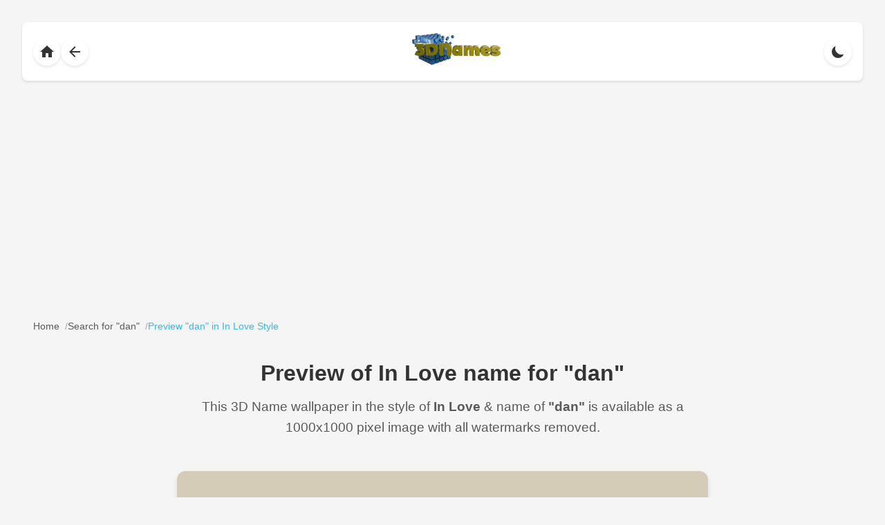

--- FILE ---
content_type: text/html
request_url: https://www.3dnames.co/preview/in-love/dan
body_size: 6488
content:
<!DOCTYPE html><html lang=en data-theme=dark><head><title>In Love 3D Name Wallpaper for "dan" | Custom Wallpaper | 3D Names</title><meta charset=utf-8><meta name=viewport content="width=device-width, initial-scale=1.0"><meta name=description content="Download a beautiful In Love style 3D name wallpaper for 'dan'. High-quality 1000x1000 pixel image with no watermarks on download version."><meta name=keywords content="3D names, dan wallpaper, In Love style, name art, personalized wallpapers, 3D text, custom wallpapers"><meta name=author content="3D Names"><meta property=og:title content="In Love 3D Name Wallpaper for 'dan' | 3D Names"><meta property=og:description content="Download a beautiful In Love style 3D name wallpaper for 'dan'. High-quality 1000x1000 pixel image with no watermarks on download version."><meta property=og:type content=website><meta content=https://www.3dnames.co/preview/in-love/dan/ property=og:url><meta property=og:image content=https://cdn.3dnames.co/previews/cd19/1000x1000/d/cd19dan3dxx.webp><meta property=og:site_name content="3D Names"><meta name=twitter:card content=summary_large_image><meta name=twitter:title content="In Love 3D Name Wallpaper for 'dan' | 3D Names"><meta name=twitter:description content="Download a beautiful In Love style 3D name wallpaper for 'dan'. High-quality 1000x1000 pixel image with no watermarks on download version."><meta name=twitter:image content=https://cdn.3dnames.co/previews/cd19/1000x1000/d/cd19dan3dxx.webp><link href=https://www.3dnames.co/preview/in-love/dan/ rel=canonical><link rel=icon type=image/x-icon href=/favicon.ico><script async src="https://pagead2.googlesyndication.com/pagead/js/adsbygoogle.js?client=ca-pub-2808954950260534" crossorigin="anonymous"></script><script async src='https://www.googletagmanager.com/gtag/js?id=G-4YJPT70J1Z'></script><script>window.dataLayer = window.dataLayer || [];function gtag(){dataLayer.push(arguments);}gtag('js', new Date());gtag('config', 'G-4YJPT70J1Z');</script><script type="application/ld+json">{"@context":"https://schema.org","@type":["WebPage","ImageObject"],"name":"dan in In Love style - 3D name wallpaper","description":"High-quality 1000x1000 pixel 3D name wallpaper for 'dan' in In Love style","url":"https://www.3dnames.co/preview/in-love/dan/","datePublished":"2025-03-17","dateModified":"2025-03-17","keywords":"3D name wallpaper, dan wallpaper, In Love style, personalized wallpaper, name art, 3D text art, digital art, custom wallpaper","publisher":{"@type":"Organization","name":"3D Names","url":"https://www.3dnames.co","logo":{"@type":"ImageObject","url":"https://cdn.3dnames.co/www/logos/logo-512x512.png","width":"512","height":"512","encodingFormat":"image/png"}},"contentUrl":"https://cdn.3dnames.co/previews/cd19/1000x1000/d/cd19dan3dxx.webp","license":"https://www.3dnames.co/license","acquireLicensePage":"https://www.3dnames.co/license","creditText":"\u00a9 2025 Vista Studios Ltd.","creator":{"@type":"Organization","name":"3D Names","url":"https://www.3dnames.co"},"copyrightNotice":"\u00a9 2025 Vista Studios Ltd. All rights reserved.","width":"1000","height":"1000","encodingFormat":"image/webp","representativeOfPage":true,"thumbnailUrl":"https://cdn.3dnames.co/previews/cd19/500x500/d/cd19dan3dxx.webp","mainEntityOfPage":{"@type":"WebPage","@id":"https://www.3dnames.co/preview/in-love/dan/"},"primaryImageOfPage":{"@type":"ImageObject","contentUrl":"https://cdn.3dnames.co/previews/cd19/1000x1000/d/cd19dan3dxx.webp","name":"dan in In Love style","description":"High-quality 1000x1000 pixel 3D name wallpaper for 'dan' in In Love style","width":"1000","height":"1000","encodingFormat":"image/webp"},"breadcrumb":{"@type":"BreadcrumbList","name":"Preview Breadcrumbs","itemListElement":[{"@type":"ListItem","position":1,"name":"Home","item":"https://www.3dnames.co/"},{"@type":"ListItem","position":2,"name":"Search Results for 'dan'","item":"https://www.3dnames.co/search/dan/"},{"@type":"ListItem","position":3,"name":"In Love Style","item":"https://www.3dnames.co/preview/in-love/dan/"}]}}</script><style>:root{--bg-color:#f5f5f5;--text-color:#333;--card-bg:#fff;--shadow-color:rgba(0,0,0,0.1);--hover-shadow:rgba(0,0,0,0.15);--accent-color:#0BA5E9;--download-button-color:#0284c7;--download-button-hover:#2ac128;--nextprev-button-color:#545454;--nextprev-button-hover:#0BA5E9;--breadcrumb-text:#333;--breadcrumb-link:#333;--breadcrumb-link-hover:#0BA5E9;--breadcrumb-separator:#333;--breadcrumb-current:#0BA5E9;--downloads-btn-text:#333}.breadcrumbs{margin:0 auto 2rem;padding:0 1rem;display:flex;flex-wrap:wrap;align-items:center;gap:.5rem;font-size:.875rem;color:var(--breadcrumb-text);opacity:.8}.breadcrumbs .breadcrumb-item{display:flex;align-items:center}.breadcrumbs a{color:var(--breadcrumb-link);text-decoration:none;transition:color .2s ease;white-space:nowrap}.breadcrumbs a:hover{color:var(--breadcrumb-link-hover)}.breadcrumbs .separator{color:var(--breadcrumb-separator);opacity:.5;white-space:nowrap;margin:0 0 0 .5rem}.breadcrumbs .breadcrumb-item:last-child span{color:var(--breadcrumb-current);font-weight:500}[data-theme="dark"]{--bg-color:#1a1a1a;--text-color:#fff;--card-bg:#2d2d2d;--shadow-color:rgba(0,0,0,0.3);--hover-shadow:rgba(0,0,0,0.4);--accent-color:#5ac5ff;--download-button-color:#0369a1;--download-button-hover:#13ab37;--nextprev-button-color:#545454;--nextprev-button-hover:#0BA5E9;--breadcrumb-text:#fff;--breadcrumb-link:#fff;--breadcrumb-link-hover:#5ac5ff;--breadcrumb-separator:#fff;--breadcrumb-current:#5ac5ff;--downloads-btn-text:#fff}*{margin:0;padding:0;box-sizing:border-box}body{font-family:-apple-system,BlinkMacSystemFont,"Segoe UI",Roboto,Helvetica,Arial,sans-serif;line-height:1.6;color:var(--text-color);background:var(--bg-color);padding:2rem;transition:background-color .3s ease,color .3s ease}.nav-container{display:flex;align-items:center;justify-content:space-between;padding:1rem;background:var(--card-bg);box-shadow:0 2px 4px var(--shadow-color);margin-bottom:2rem;border-radius:8px}.nav-left{display:flex;align-items:center;gap:1rem}.nav-center{flex:1;display:flex;justify-content:center;align-items:center}.nav-logo{height:46px;width:128px;object-fit:contain}.nav-right{display:flex;align-items:center;gap:1rem}.nav-button{background:var(--card-bg);border:none;border-radius:50%;width:40px;height:40px;cursor:pointer;display:flex;align-items:center;justify-content:center;box-shadow:0 2px 4px var(--shadow-color);transition:all .2s ease;color:var(--text-color);text-decoration:none}.nav-button:hover{transform:translateX(-2px);box-shadow:0 4px 8px var(--hover-shadow)}.nav-button svg{width:24px;height:24px;fill:currentColor;transition:transform .2s ease}.nav-button:hover svg{transform:translateX(-2px)}.theme-toggle{position:static}.content{max-width:800px;margin:0 auto;padding:0rem 1rem 2rem}.header{text-align:center;margin-bottom:2rem}h1{color:var(--text-color);font-size:2rem;margin-bottom:.5rem}.style-name{color:var(--text-color);opacity:.8;font-size:1.2rem}.preview-container{background:var(--card-bg);border-radius:12px;box-shadow:0 4px 8px var(--shadow-color);overflow:hidden;margin-bottom:2rem;aspect-ratio:1;position:relative;display:flex;align-items:center;justify-content:center}.preview-container::before{content:'';position:absolute;top:0;left:0;width:100%;height:100%;background:var(--dominant-color);transition:opacity .3s ease}.preview-container img{position:relative;max-width:100%;max-height:100%;object-fit:contain;opacity:0;transition:opacity .3s ease;z-index:1}.preview-container img.loaded{opacity:1}.preview-container img.loaded+.preview-container::before{opacity:0}.download-button{display:block;width:100%;max-width:300px;margin:2rem auto;background:var(--download-button-color);color:white;padding:1rem 2rem;border-radius:8px;text-decoration:none;font-weight:500;display:flex;align-items:center;justify-content:center;gap:.75rem;box-shadow:0 2px 4px rgba(0,0,0,0.2);transition:all .3s ease}.download-button:hover{background:var(--download-button-hover);transform:translateY(-2px);box-shadow:0 4px 8px rgba(0,0,0,0.3)}.download-button svg{width:24px;height:24px;fill:currentColor;transition:all .3s cubic-bezier(0.4,0,0.2,1);transform-origin:center}.download-button:hover svg{transform:translateY(2px) rotate(360deg);animation:bounce .5s ease infinite}@keyframes bounce{0%,100%{transform:translateY(0) rotate(360deg)}50%{transform:translateY(-4px) rotate(360deg)}}.nav-links{display:flex;justify-content:space-between;margin-top:2rem;gap:1rem}.nav-link{flex:1;display:flex;align-items:center;justify-content:center;padding:.75rem 1rem;background:var(--nextprev-button-color);color:white;text-decoration:none;border-radius:8px;box-shadow:0 2px 4px var(--shadow-color);transition:all .2s ease;font-size:.875rem}.nav-link:hover{transform:translateY(-2px);box-shadow:0 4px 8px var(--hover-shadow);background:var(--nextprev-button-hover);color:white}.nav-link.disabled{opacity:.5;pointer-events:none;background:var(--nextprev-button-color);color:white}.nav-link.prev{justify-content:flex-start}.nav-link.next{justify-content:flex-end}.nav-link svg{width:16px;height:16px;fill:currentColor;margin:0 .5rem}.nav-text{display:inline-flex;align-items:center}.short-text{display:none}@media(max-width:500px){.full-text{display:none}.short-text{display:inline}.breadcrumbs{font-size:.8rem;gap:.25rem}}@media(max-width:768px){body{padding:1rem}h1{font-size:1.7rem}.style-name{font-size:1rem}.nav-container{padding:.75rem}.nav-logo{width:102px;height:36px}}@media(-webkit-min-device-pixel-ratio:2),(min-resolution:192dpi){.preview-container img{image-rendering:-webkit-optimize-contrast}}.footer{background:var(--card-bg);padding:2rem 1rem;margin-top:4rem;border-top:1px solid var(--shadow-color)}.footer-content{max-width:800px;margin:0 auto;display:flex;flex-direction:column;align-items:center;gap:2rem}.footer-logo{height:46px;width:128px;object-fit:contain;opacity:.9;transition:opacity .2s ease}.footer-logo:hover{opacity:1}.footer-links{display:flex;gap:2rem;flex-wrap:wrap;justify-content:center}.footer-link{color:var(--text-color);text-decoration:none;font-size:.875rem;opacity:.8;transition:all .2s ease;padding:.5rem}.footer-link:hover{color:var(--accent-color);opacity:1}.footer-copyright{color:var(--text-color);font-size:.875rem;opacity:.6}.footer-version{color:var(--text-color);font-size:.75rem;opacity:.6;margin-top:-1rem}@media(max-width:768px){.footer{padding:1.5rem 1rem;margin-top:3rem}.footer-logo{width:102px;height:36px}.footer-links{gap:1rem}.footer-link{font-size:.8rem}}@media(max-width:480px){.footer-links{flex-direction:column;align-items:center;gap:.5rem}.footer-link{padding:.25rem}}html{scroll-behavior:auto}#preview-position{position:relative;display:block;height:1rem;pointer-events:none}.blender-demo-section{background:var(--card-bg);border-radius:12px;padding:2rem;margin-top:2rem;text-align:center;box-shadow:0 4px 8px var(--shadow-color)}.blender-demo-section h2{color:var(--text-color);font-size:1.8rem;margin-bottom:1rem}.blender-demo-section p{color:var(--text-color);opacity:.8;margin-bottom:2rem}.social-icons{display:flex;justify-content:center;gap:2rem;flex-wrap:wrap}.social-icon{display:flex;flex-direction:column;align-items:center;text-decoration:none;color:var(--text-color);transition:transform .2s ease,color .2s ease}.social-icon:hover{transform:translateY(-4px)}.social-icon.tiktok:hover{color:#00F2EA}.social-icon.instagram:hover{color:#E4405F}.social-icon.youtube:hover{color:#F00}.social-icon svg{width:48px;height:48px;fill:currentColor;margin-bottom:.5rem}.social-icon span{font-size:.9rem;font-weight:500}.downloads-button{display:inline-block;margin-top:2rem;padding:1rem 2rem;color:var(--downloads-btn-text);text-decoration:none;border-radius:8px;font-weight:600;transition:transform .2s ease,box-shadow .2s ease;border:1px solid var(--downloads-btn-text)}.downloads-button:hover{transform:translateY(-2px)}@media(max-width:768px){.blender-demo-section{padding:1.5rem}.blender-demo-section h2{font-size:1.5rem}.social-icons{gap:1.5rem}.social-icon svg{width:40px;height:40px}.downloads-button{padding:.875rem 1.75rem;font-size:.95rem}}</style></head><body><menu class=nav-container><div class=nav-left><a href=/ class=nav-button aria-label="Back to homepage"><svg xmlns=http://www.w3.org/2000/svg viewbox="0 0 24 24"><path d="M10 20v-6h4v6h5v-8h3L12 3 2 12h3v8z"/></svg></a><a href=/search/dan class=nav-button aria-label="Back to search results"><svg xmlns=http://www.w3.org/2000/svg viewbox="0 0 24 24"><path d="M20 11H7.83l5.59-5.59L12 4l-8 8 8 8 1.41-1.41L7.83 13H20v-2z"/></svg></a></div><div class=nav-center><a href=/ aria-label="Back to homepage"><img src=https://cdn.3dnames.co/www/logos/3dnames-logo-cubes-wide-sm.webp alt="3D Names Logo" class=nav-logo width=128 height=46 loading=lazy></a></div><div class=nav-right><button class="nav-button theme-toggle" aria-label="Toggle theme"><svg class=sun-icon xmlns=http://www.w3.org/2000/svg viewbox="0 0 24 24"><path d="M12 7c-2.76 0-5 2.24-5 5s2.24 5 5 5 5-2.24 5-5-2.24-5-5-5zM2 13h2c.55 0 1-.45 1-1s-.45-1-1-1H2c-.55 0-1 .45-1 1s.45 1 1 1zm18 0h2c.55 0 1-.45 1-1s-.45-1-1-1h-2c-.55 0-1 .45-1 1s.45 1 1 1zM11 2v2c0 .55.45 1 1 1s1-.45 1-1V2c0-.55-.45-1-1-1s-1 .45-1 1zm0 18v2c0 .55.45 1 1 1s1-.45 1-1v-2c0-.55-.45-1-1-1s-1 .45-1 1zM5.99 4.58c-.39-.39-1.03-.39-1.41 0-.39.39-.39 1.03 0 1.41l1.06 1.06c.39.39 1.03.39 1.41 0s.39-1.03 0-1.41L5.99 4.58zm12.37 12.37c-.39-.39-1.03-.39-1.41 0-.39.39-.39 1.03 0 1.41l1.06 1.06c.39.39 1.03.39 1.41 0 .39-.39.39-1.03 0-1.41l-1.06-1.06zm1.06-10.96c.39-.39.39-1.03 0-1.41-.39-.39-1.03-.39-1.41 0l-1.06 1.06c-.39.39-.39 1.03 0 1.41s1.03.39 1.41 0l1.06-1.06zM7.05 18.36c.39-.39.39-1.03 0-1.41-.39-.39-1.03-.39-1.41 0l-1.06 1.06c-.39.39-.39 1.03 0 1.41s1.03.39 1.41 0l1.06-1.06z"/></svg><svg class=moon-icon xmlns=http://www.w3.org/2000/svg viewbox="0 0 24 24" style="display: none;"><path d="M20.354 15.354A9 9 0 018.646 3.646 9.003 9.003 0 0012 21a9.003 9.003 0 008.354-5.646z"/></svg></button></div></menu><div class=breadcrumbs><div class=breadcrumb-item><a href=/ ><span>Home</span></a><span class=separator>/</span></div><div class=breadcrumb-item><a href=/search/dan/ ><span>Search for "dan"</span></a><span class=separator>/</span></div><div class=breadcrumb-item><span>Preview "dan" in In Love Style</span></div></div><div class=content><div class=header><h1>Preview of In Love name for "dan"</h1><p class=style-name>This 3D Name wallpaper in the style of <b>In Love</b> &amp; name of <b>"dan"</b> is available as a 1000x1000 pixel image with all watermarks removed.</p></div><div id=preview-position></div><div class=preview-container style="--dominant-color: #D4CCB7"><img src=https://cdn.3dnames.co/previews/cd19/500x500/d/cd19dan3dxx.webp alt="dan in In Love style - 3D name wallpaper" title="dan in In Love style - 3D name wallpaper" width=1000 height=1000 fetchpriority=high data-mobile-url=https://cdn.3dnames.co/previews/cd19/500x500/d/cd19dan3dxx.webp data-desktop-url=https://cdn.3dnames.co/previews/cd19/1000x1000/d/cd19dan3dxx.webp></div><div class=nav-links><a href=/preview/horizon/dan/#preview-position class="nav-link prev" rel=prev><svg xmlns=http://www.w3.org/2000/svg viewbox="0 0 24 24"><path d="M15.41 16.59L14 18l-6-6 6-6 1.41 1.41L10.83 12z"/></svg><span class=nav-text><span class=full-text>Previous Style</span><span class=short-text>Prev</span></span></a><a href=/preview/water/dan/#preview-position class="nav-link next" rel=next><span class=nav-text><span class=full-text>Next Style</span><span class=short-text>Next</span></span><svg xmlns=http://www.w3.org/2000/svg viewbox="0 0 24 24"><path d="M8.59 7.41L10 6l6 6-6 6-1.41-1.41L13.17 12z"/></svg></a></div><a href="/download/in-love/1000x1000/dan?style=cd19&img=https://cdn.3dnames.co/previews/cd19/1000x1000/d/cd19dan3dxx.webp" class=download-button rel=nofollow><svg xmlns=http://www.w3.org/2000/svg viewbox="0 0 24 24"><path d="M19 9h-4V3H9v6H5l7 7 7-7zM5 18v2h14v-2H5z"/></svg> Download Wallpaper </a><div class=blender-demo-section><h2>Video Text Effects</h2><p>Create stunning TikTok, Instagram or YouTube shorts using our Blender 3D Text effects templates - View our Demo Reels below:</p><div class=social-icons><a href=https://vm.tiktok.com/ZNddraS6m/ target=_blank class="social-icon tiktok" aria-label="View TikTok Demo Reel"><svg xmlns=http://www.w3.org/2000/svg viewbox="0 0 24 24"><path d="M12.525.02c1.31-.02 2.61-.01 3.91-.02.08 1.53.63 3.09 1.75 4.17 1.12 1.11 2.7 1.62 4.24 1.79v4.03c-1.44-.05-2.89-.35-4.2-.97-.57-.26-1.1-.59-1.62-.93-.01 2.92.01 5.84-.02 8.75-.08 1.4-.54 2.79-1.35 3.94-1.31 1.92-3.58 3.17-5.91 3.21-1.43.08-2.86-.31-4.08-1.03-2.02-1.19-3.44-3.37-3.65-5.71-.02-.5-.03-1-.01-1.49.18-1.9 1.12-3.72 2.58-4.96 1.66-1.44 3.98-2.13 6.15-1.72.02 1.48-.04 2.96-.04 4.44-.99-.32-2.15-.23-3.02.37-.63.41-1.11 1.04-1.36 1.75-.21.51-.15 1.07-.14 1.61.24 1.64 1.82 3.02 3.5 2.87 1.12-.01 2.19-.66 2.77-1.61.19-.33.4-.67.41-1.06.1-1.79.06-3.57.07-5.36.01-4.03-.01-8.05.02-12.07z"/></svg><span>TikTok</span></a><a href=https://www.instagram.com/reel/DHTUwzBRDlJ/ target=_blank class="social-icon instagram" aria-label="View Instagram Demo Reel"><svg xmlns=http://www.w3.org/2000/svg viewbox="0 0 24 24"><path d="M12 2.163c3.204 0 3.584.012 4.85.07 3.252.148 4.771 1.691 4.919 4.919.058 1.265.069 1.645.069 4.849 0 3.259-.012 3.668-.069 4.948-.149 3.225-1.664 4.771-4.919 4.919-1.266.058-1.644.07-4.85.07-3.204 0-3.584-.012-4.849-.07-3.26-.149-4.771-1.699-4.919-4.92-.058-1.265-.07-1.644-.07-4.849 0-3.204.012-3.583.07-4.849.149-3.227 1.664-4.771 4.919-4.919 1.266-.057 1.645-.069 4.849-.069zm0-2.163c-3.259 0-3.667.014-4.947.072-4.358.2-6.78 2.618-6.98 6.98-.059 1.281-.073 1.689-.073 4.948 0 3.259.014 3.668.072 4.948.2 4.358 2.618 6.78 6.98 6.98 1.281.058 1.689.072 4.948.072 3.259 0 3.668-.014 4.948-.072 4.354-.2 6.782-2.618 6.979-6.98.059-1.28.073-1.689.073-4.948 0-3.259-.014-3.667-.072-4.947-.196-4.354-2.617-6.78-6.979-6.98-1.281-.059-1.69-.073-4.949-.073zm0 5.838c-3.403 0-6.162 2.759-6.162 6.162s2.759 6.163 6.162 6.163 6.162-2.759 6.162-6.163c0-3.403-2.759-6.162-6.162-6.162zm0 10.162c-2.209 0-4-1.79-4-4 0-2.209 1.791-4 4-4s4 1.791 4 4c0 2.21-1.791 4-4 4zm6.406-11.845c-.796 0-1.441.645-1.441 1.44s.645 1.44 1.441 1.44c.795 0 1.439-.645 1.439-1.44s-.644-1.44-1.439-1.44z"/></svg><span>Instagram</span></a><a href=https://youtube.com/shorts/nlkEFKVcGLo target=_blank class="social-icon youtube" aria-label="View YouTube Demo Reel"><svg xmlns=http://www.w3.org/2000/svg viewbox="0 0 24 24"><path d="M23.498 6.186a3.016 3.016 0 0 0-2.122-2.136C19.505 3.545 12 3.545 12 3.545s-7.505 0-9.377.505A3.017 3.017 0 0 0 .502 6.186C0 8.07 0 12 0 12s0 3.93.502 5.814a3.016 3.016 0 0 0 2.122 2.136c1.871.505 9.376.505 9.376.505s7.505 0 9.377-.505a3.015 3.015 0 0 0 2.122-2.136C24 15.93 24 12 24 12s0-3.93-.502-5.814zM9.545 15.568V8.432L15.818 12l-6.273 3.568z"/></svg><span>YouTube</span></a></div><a href=/3d-downloads class=downloads-button>Text Effect Downloads</a></div></div><script>const themeToggle=document.querySelector('.theme-toggle');const sunIcon=document.querySelector('.sun-icon');const moonIcon=document.querySelector('.moon-icon');function prefersDarkMode(){return window.matchMedia('(prefers-color-scheme: dark)').matches;}
function setTheme(theme){document.documentElement.setAttribute('data-theme',theme);localStorage.setItem('theme',theme);updateIcons(theme);}
const savedTheme=localStorage.getItem('theme');if(savedTheme){setTheme(savedTheme);}else{setTheme(prefersDarkMode()?'dark':'light');}
window.matchMedia('(prefers-color-scheme: dark)').addEventListener('change',e=>{if(!localStorage.getItem('theme')){setTheme(e.matches?'dark':'light');}});themeToggle.addEventListener('click',()=>{const currentTheme=document.documentElement.getAttribute('data-theme');setTheme(currentTheme==='light'?'dark':'light');});function updateIcons(theme){sunIcon.style.display=theme==='light'?'none':'block';moonIcon.style.display=theme==='light'?'block':'none';}
const previewImage=document.querySelector('.preview-container img');function updateImageSource(){const mobileUrl=previewImage.dataset.mobileUrl;const desktopUrl=previewImage.dataset.desktopUrl;const currentSrc=previewImage.currentSrc;if(window.innerWidth<=500){if(currentSrc!==mobileUrl){previewImage.src=mobileUrl;}}else{if(currentSrc!==desktopUrl){previewImage.src=desktopUrl;}}}
previewImage.addEventListener('load',()=>{previewImage.classList.add('loaded');});window.addEventListener('resize',updateImageSource);updateImageSource();</script><footer class=footer><div class=footer-content><img src=https://cdn.3dnames.co/www/logos/3dnames-logo-cubes-wide-sm.webp alt="3D Names Logo" class=footer-logo width=128 height=46 loading=lazy><nav class=footer-links><a href=/ class=footer-link>Home</a><a href=/about class=footer-link>About</a><a href=/search class=footer-link>Search</a><a href=/3d-downloads class=footer-link>Downloads</a></nav><p class=footer-copyright>© 2025 Vista Studios Ltd. All rights reserved.</p><p class=footer-version>Search Version: 9.0.6</p></div></footer><script defer src="https://static.cloudflareinsights.com/beacon.min.js/vcd15cbe7772f49c399c6a5babf22c1241717689176015" integrity="sha512-ZpsOmlRQV6y907TI0dKBHq9Md29nnaEIPlkf84rnaERnq6zvWvPUqr2ft8M1aS28oN72PdrCzSjY4U6VaAw1EQ==" data-cf-beacon='{"version":"2024.11.0","token":"0eca9a9b62da408c952b0293eefa4d9c","r":1,"server_timing":{"name":{"cfCacheStatus":true,"cfEdge":true,"cfExtPri":true,"cfL4":true,"cfOrigin":true,"cfSpeedBrain":true},"location_startswith":null}}' crossorigin="anonymous"></script>
</body></html>

--- FILE ---
content_type: text/html; charset=utf-8
request_url: https://www.google.com/recaptcha/api2/aframe
body_size: 266
content:
<!DOCTYPE HTML><html><head><meta http-equiv="content-type" content="text/html; charset=UTF-8"></head><body><script nonce="X9hPltqgtoB0Q1MfU4Doqg">/** Anti-fraud and anti-abuse applications only. See google.com/recaptcha */ try{var clients={'sodar':'https://pagead2.googlesyndication.com/pagead/sodar?'};window.addEventListener("message",function(a){try{if(a.source===window.parent){var b=JSON.parse(a.data);var c=clients[b['id']];if(c){var d=document.createElement('img');d.src=c+b['params']+'&rc='+(localStorage.getItem("rc::a")?sessionStorage.getItem("rc::b"):"");window.document.body.appendChild(d);sessionStorage.setItem("rc::e",parseInt(sessionStorage.getItem("rc::e")||0)+1);localStorage.setItem("rc::h",'1769258097328');}}}catch(b){}});window.parent.postMessage("_grecaptcha_ready", "*");}catch(b){}</script></body></html>